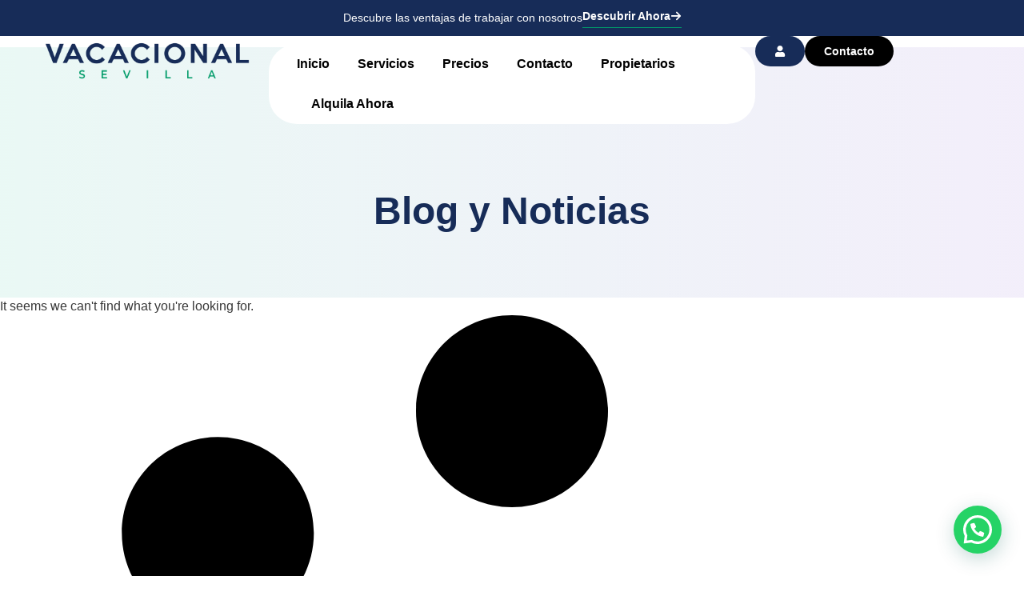

--- FILE ---
content_type: text/css
request_url: https://www.vacacionalsevilla.com/wp-content/uploads/elementor/css/post-19.css?ver=1769966583
body_size: 1840
content:
.elementor-19 .elementor-element.elementor-element-76f8e3cc{--display:flex;--flex-direction:row;--container-widget-width:calc( ( 1 - var( --container-widget-flex-grow ) ) * 100% );--container-widget-height:100%;--container-widget-flex-grow:1;--container-widget-align-self:stretch;--flex-wrap-mobile:wrap;--justify-content:center;--align-items:center;--overlay-opacity:1;--z-index:99;}.elementor-19 .elementor-element.elementor-element-76f8e3cc:not(.elementor-motion-effects-element-type-background), .elementor-19 .elementor-element.elementor-element-76f8e3cc > .elementor-motion-effects-container > .elementor-motion-effects-layer{background-color:var( --e-global-color-3ee16e7 );}.elementor-19 .elementor-element.elementor-element-76f8e3cc::before, .elementor-19 .elementor-element.elementor-element-76f8e3cc > .elementor-background-video-container::before, .elementor-19 .elementor-element.elementor-element-76f8e3cc > .e-con-inner > .elementor-background-video-container::before, .elementor-19 .elementor-element.elementor-element-76f8e3cc > .elementor-background-slideshow::before, .elementor-19 .elementor-element.elementor-element-76f8e3cc > .e-con-inner > .elementor-background-slideshow::before, .elementor-19 .elementor-element.elementor-element-76f8e3cc > .elementor-motion-effects-container > .elementor-motion-effects-layer::before{--background-overlay:'';}.elementor-19 .elementor-element.elementor-element-56bf9ff2 .elementor-heading-title{font-family:var( --e-global-typography-69c152f-font-family ), Sans-serif;font-size:var( --e-global-typography-69c152f-font-size );font-weight:var( --e-global-typography-69c152f-font-weight );line-height:var( --e-global-typography-69c152f-line-height );color:var( --e-global-color-text );}.elementor-19 .elementor-element.elementor-element-5105355e .elementor-button{background-color:#02010100;fill:var( --e-global-color-text );color:var( --e-global-color-text );border-style:solid;border-width:0px 0px 1px 0px;border-color:var( --e-global-color-d49ac81 );border-radius:0px 0px 0px 0px;padding:0px 0px 7px 0px;}.elementor-19 .elementor-element.elementor-element-5105355e .elementor-button-content-wrapper{flex-direction:row-reverse;}.elementor-19 .elementor-element.elementor-element-5105355e .elementor-button:hover, .elementor-19 .elementor-element.elementor-element-5105355e .elementor-button:focus{color:var( --e-global-color-d49ac81 );border-color:var( --e-global-color-d49ac81 );}.elementor-19 .elementor-element.elementor-element-5105355e .elementor-button:hover svg, .elementor-19 .elementor-element.elementor-element-5105355e .elementor-button:focus svg{fill:var( --e-global-color-d49ac81 );}.elementor-19 .elementor-element.elementor-element-2c0cb42{--display:flex;--flex-direction:row;--container-widget-width:calc( ( 1 - var( --container-widget-flex-grow ) ) * 100% );--container-widget-height:100%;--container-widget-flex-grow:1;--container-widget-align-self:stretch;--flex-wrap-mobile:wrap;--justify-content:space-between;--align-items:center;--gap:0px 0px;--row-gap:0px;--column-gap:0px;--margin-top:0em;--margin-bottom:-6em;--margin-left:0em;--margin-right:0em;--padding-top:0em;--padding-bottom:0em;--padding-left:2em;--padding-right:2em;--z-index:99;}.elementor-19 .elementor-element.elementor-element-57bf5179{--display:flex;--justify-content:center;--overlay-opacity:0;--padding-top:0px;--padding-bottom:0px;--padding-left:0px;--padding-right:0px;}.elementor-19 .elementor-element.elementor-element-57bf5179::before, .elementor-19 .elementor-element.elementor-element-57bf5179 > .elementor-background-video-container::before, .elementor-19 .elementor-element.elementor-element-57bf5179 > .e-con-inner > .elementor-background-video-container::before, .elementor-19 .elementor-element.elementor-element-57bf5179 > .elementor-background-slideshow::before, .elementor-19 .elementor-element.elementor-element-57bf5179 > .e-con-inner > .elementor-background-slideshow::before, .elementor-19 .elementor-element.elementor-element-57bf5179 > .elementor-motion-effects-container > .elementor-motion-effects-layer::before{--background-overlay:'';}.elementor-19 .elementor-element.elementor-element-1a81beb6{text-align:start;}.elementor-19 .elementor-element.elementor-element-1a81beb6 img{width:100%;max-width:100%;height:60px;object-fit:contain;object-position:center center;}.elementor-19 .elementor-element.elementor-element-a716c8d{--display:flex;--flex-direction:row;--container-widget-width:calc( ( 1 - var( --container-widget-flex-grow ) ) * 100% );--container-widget-height:100%;--container-widget-flex-grow:1;--container-widget-align-self:stretch;--flex-wrap-mobile:wrap;--justify-content:center;--align-items:center;--padding-top:0px;--padding-bottom:0px;--padding-left:0px;--padding-right:0px;}.elementor-19 .elementor-element.elementor-element-43167cbf{background-color:#FFFFFF;margin:10px 0px calc(var(--kit-widget-spacing, 0px) + 0px) 0px;padding:0px 35px 0px 35px;border-radius:35px 35px 35px 35px;--e-nav-menu-horizontal-menu-item-margin:calc( 35px / 2 );}.elementor-19 .elementor-element.elementor-element-43167cbf .elementor-nav-menu .elementor-item{font-family:var( --e-global-typography-520c191-font-family ), Sans-serif;font-size:var( --e-global-typography-520c191-font-size );font-weight:var( --e-global-typography-520c191-font-weight );line-height:var( --e-global-typography-520c191-line-height );}.elementor-19 .elementor-element.elementor-element-43167cbf .elementor-nav-menu--main .elementor-item{color:#000000;fill:#000000;padding-left:0px;padding-right:0px;padding-top:13px;padding-bottom:13px;}.elementor-19 .elementor-element.elementor-element-43167cbf .elementor-nav-menu--main .elementor-item:hover,
					.elementor-19 .elementor-element.elementor-element-43167cbf .elementor-nav-menu--main .elementor-item.elementor-item-active,
					.elementor-19 .elementor-element.elementor-element-43167cbf .elementor-nav-menu--main .elementor-item.highlighted,
					.elementor-19 .elementor-element.elementor-element-43167cbf .elementor-nav-menu--main .elementor-item:focus{color:#009B69;fill:#009B69;}.elementor-19 .elementor-element.elementor-element-43167cbf .elementor-nav-menu--main:not(.elementor-nav-menu--layout-horizontal) .elementor-nav-menu > li:not(:last-child){margin-bottom:35px;}.elementor-19 .elementor-element.elementor-element-43167cbf .elementor-nav-menu--dropdown a, .elementor-19 .elementor-element.elementor-element-43167cbf .elementor-menu-toggle{color:var( --e-global-color-secondary );fill:var( --e-global-color-secondary );}.elementor-19 .elementor-element.elementor-element-43167cbf .elementor-nav-menu--dropdown{background-color:var( --e-global-color-text );border-radius:5px 5px 5px 5px;}.elementor-19 .elementor-element.elementor-element-43167cbf .elementor-nav-menu--dropdown a:hover,
					.elementor-19 .elementor-element.elementor-element-43167cbf .elementor-nav-menu--dropdown a:focus,
					.elementor-19 .elementor-element.elementor-element-43167cbf .elementor-nav-menu--dropdown a.elementor-item-active,
					.elementor-19 .elementor-element.elementor-element-43167cbf .elementor-nav-menu--dropdown a.highlighted,
					.elementor-19 .elementor-element.elementor-element-43167cbf .elementor-menu-toggle:hover,
					.elementor-19 .elementor-element.elementor-element-43167cbf .elementor-menu-toggle:focus{color:var( --e-global-color-text );}.elementor-19 .elementor-element.elementor-element-43167cbf .elementor-nav-menu--dropdown a:hover,
					.elementor-19 .elementor-element.elementor-element-43167cbf .elementor-nav-menu--dropdown a:focus,
					.elementor-19 .elementor-element.elementor-element-43167cbf .elementor-nav-menu--dropdown a.elementor-item-active,
					.elementor-19 .elementor-element.elementor-element-43167cbf .elementor-nav-menu--dropdown a.highlighted{background-color:var( --e-global-color-ec3c7a7 );}.elementor-19 .elementor-element.elementor-element-43167cbf .elementor-nav-menu--dropdown .elementor-item, .elementor-19 .elementor-element.elementor-element-43167cbf .elementor-nav-menu--dropdown  .elementor-sub-item{font-family:var( --e-global-typography-520c191-font-family ), Sans-serif;font-size:var( --e-global-typography-520c191-font-size );font-weight:var( --e-global-typography-520c191-font-weight );}.elementor-19 .elementor-element.elementor-element-43167cbf .elementor-nav-menu--dropdown li:first-child a{border-top-left-radius:5px;border-top-right-radius:5px;}.elementor-19 .elementor-element.elementor-element-43167cbf .elementor-nav-menu--dropdown li:last-child a{border-bottom-right-radius:5px;border-bottom-left-radius:5px;}.elementor-19 .elementor-element.elementor-element-43167cbf .elementor-nav-menu--main .elementor-nav-menu--dropdown, .elementor-19 .elementor-element.elementor-element-43167cbf .elementor-nav-menu__container.elementor-nav-menu--dropdown{box-shadow:0px 0px 60px 0px rgba(0, 0, 0, 0.1);}.elementor-19 .elementor-element.elementor-element-43167cbf div.elementor-menu-toggle{color:var( --e-global-color-secondary );}.elementor-19 .elementor-element.elementor-element-43167cbf div.elementor-menu-toggle svg{fill:var( --e-global-color-secondary );}.elementor-19 .elementor-element.elementor-element-43167cbf .elementor-menu-toggle{background-color:#02010100;}.elementor-19 .elementor-element.elementor-element-43167cbf div.elementor-menu-toggle:hover, .elementor-19 .elementor-element.elementor-element-43167cbf div.elementor-menu-toggle:focus{color:var( --e-global-color-d49ac81 );}.elementor-19 .elementor-element.elementor-element-43167cbf div.elementor-menu-toggle:hover svg, .elementor-19 .elementor-element.elementor-element-43167cbf div.elementor-menu-toggle:focus svg{fill:var( --e-global-color-d49ac81 );}.elementor-19 .elementor-element.elementor-element-e16c60d{--display:flex;--flex-direction:row;--container-widget-width:initial;--container-widget-height:100%;--container-widget-flex-grow:1;--container-widget-align-self:stretch;--flex-wrap-mobile:wrap;--justify-content:flex-end;--padding-top:0px;--padding-bottom:0px;--padding-left:0px;--padding-right:0px;}.elementor-19 .elementor-element.elementor-element-5ac88a5 .elementor-button{background-color:var( --e-global-color-332724a );}.elementor-19 .elementor-element.elementor-element-47fc1ae4 .elementor-button{background-color:#000000;}.elementor-theme-builder-content-area{height:400px;}.elementor-location-header:before, .elementor-location-footer:before{content:"";display:table;clear:both;}@media(max-width:1024px){.elementor-19 .elementor-element.elementor-element-56bf9ff2 .elementor-heading-title{font-size:var( --e-global-typography-69c152f-font-size );line-height:var( --e-global-typography-69c152f-line-height );}.elementor-19 .elementor-element.elementor-element-2c0cb42{--justify-content:space-between;--padding-top:10px;--padding-bottom:10px;--padding-left:10px;--padding-right:10px;}.elementor-19 .elementor-element.elementor-element-43167cbf .elementor-nav-menu .elementor-item{font-size:var( --e-global-typography-520c191-font-size );line-height:var( --e-global-typography-520c191-line-height );}.elementor-19 .elementor-element.elementor-element-43167cbf .elementor-nav-menu--dropdown .elementor-item, .elementor-19 .elementor-element.elementor-element-43167cbf .elementor-nav-menu--dropdown  .elementor-sub-item{font-size:var( --e-global-typography-520c191-font-size );}.elementor-19 .elementor-element.elementor-element-43167cbf .elementor-nav-menu--main > .elementor-nav-menu > li > .elementor-nav-menu--dropdown, .elementor-19 .elementor-element.elementor-element-43167cbf .elementor-nav-menu__container.elementor-nav-menu--dropdown{margin-top:20px !important;}.elementor-19 .elementor-element.elementor-element-43167cbf{--nav-menu-icon-size:28px;}}@media(max-width:767px){.elementor-19 .elementor-element.elementor-element-76f8e3cc{--gap:7px 7px;--row-gap:7px;--column-gap:7px;}.elementor-19 .elementor-element.elementor-element-56bf9ff2{text-align:center;}.elementor-19 .elementor-element.elementor-element-56bf9ff2 .elementor-heading-title{font-size:var( --e-global-typography-69c152f-font-size );line-height:var( --e-global-typography-69c152f-line-height );}.elementor-19 .elementor-element.elementor-element-2c0cb42{--margin-top:0em;--margin-bottom:-5em;--margin-left:0em;--margin-right:0em;}.elementor-19 .elementor-element.elementor-element-57bf5179{--width:55%;--overlay-opacity:1;--border-radius:15px 15px 15px 15px;}.elementor-19 .elementor-element.elementor-element-1a81beb6{padding:0% 2% 0% 2%;border-radius:15px 15px 15px 15px;}.elementor-19 .elementor-element.elementor-element-1a81beb6 img{height:100%;}.elementor-19 .elementor-element.elementor-element-a716c8d{--width:12%;--align-items:flex-end;--container-widget-width:calc( ( 1 - var( --container-widget-flex-grow ) ) * 100% );}.elementor-19 .elementor-element.elementor-element-43167cbf{margin:0px 0px calc(var(--kit-widget-spacing, 0px) + 0px) 0px;padding:0px 0px 0px 0px;border-radius:35px 35px 35px 35px;--nav-menu-icon-size:25px;}.elementor-19 .elementor-element.elementor-element-43167cbf .elementor-nav-menu .elementor-item{font-size:var( --e-global-typography-520c191-font-size );line-height:var( --e-global-typography-520c191-line-height );}.elementor-19 .elementor-element.elementor-element-43167cbf .elementor-nav-menu--dropdown .elementor-item, .elementor-19 .elementor-element.elementor-element-43167cbf .elementor-nav-menu--dropdown  .elementor-sub-item{font-size:var( --e-global-typography-520c191-font-size );}.elementor-19 .elementor-element.elementor-element-43167cbf .elementor-nav-menu--main > .elementor-nav-menu > li > .elementor-nav-menu--dropdown, .elementor-19 .elementor-element.elementor-element-43167cbf .elementor-nav-menu__container.elementor-nav-menu--dropdown{margin-top:10px !important;}.elementor-19 .elementor-element.elementor-element-e16c60d{--width:33%;--justify-content:center;--align-items:center;--container-widget-width:calc( ( 1 - var( --container-widget-flex-grow ) ) * 100% );}}@media(min-width:768px){.elementor-19 .elementor-element.elementor-element-57bf5179{--width:50%;}.elementor-19 .elementor-element.elementor-element-a716c8d{--width:100%;}.elementor-19 .elementor-element.elementor-element-e16c60d{--width:50%;}}@media(max-width:1024px) and (min-width:768px){.elementor-19 .elementor-element.elementor-element-57bf5179{--width:75%;}.elementor-19 .elementor-element.elementor-element-a716c8d{--width:75%;}.elementor-19 .elementor-element.elementor-element-e16c60d{--width:75%;}}

--- FILE ---
content_type: text/css
request_url: https://www.vacacionalsevilla.com/wp-content/uploads/elementor/css/post-77.css?ver=1769966583
body_size: 2122
content:
.elementor-77 .elementor-element.elementor-element-5d1a3e8b{--display:flex;--flex-direction:row;--container-widget-width:initial;--container-widget-height:100%;--container-widget-flex-grow:1;--container-widget-align-self:stretch;--flex-wrap-mobile:wrap;--justify-content:space-between;--gap:0px 0px;--row-gap:0px;--column-gap:0px;--flex-wrap:wrap;--padding-top:0em;--padding-bottom:0em;--padding-left:0em;--padding-right:0em;}.elementor-77 .elementor-element.elementor-element-5d1a3e8b:not(.elementor-motion-effects-element-type-background), .elementor-77 .elementor-element.elementor-element-5d1a3e8b > .elementor-motion-effects-container > .elementor-motion-effects-layer{background-color:var( --e-global-color-7fbea4f );}.elementor-77 .elementor-element.elementor-element-68e553c8{--display:flex;--overflow:hidden;--overlay-opacity:1;--border-radius:10px 10px 10px 10px;--margin-top:-4em;--margin-bottom:3em;--margin-left:0em;--margin-right:0em;--padding-top:0px;--padding-bottom:7px;--padding-left:0px;--padding-right:0px;}.elementor-77 .elementor-element.elementor-element-68e553c8:not(.elementor-motion-effects-element-type-background), .elementor-77 .elementor-element.elementor-element-68e553c8 > .elementor-motion-effects-container > .elementor-motion-effects-layer{background-color:transparent;background-image:linear-gradient(90deg, var( --e-global-color-ec3c7a7 ) 0%, var( --e-global-color-3ee16e7 ) 65%);}.elementor-77 .elementor-element.elementor-element-68e553c8::before, .elementor-77 .elementor-element.elementor-element-68e553c8 > .elementor-background-video-container::before, .elementor-77 .elementor-element.elementor-element-68e553c8 > .e-con-inner > .elementor-background-video-container::before, .elementor-77 .elementor-element.elementor-element-68e553c8 > .elementor-background-slideshow::before, .elementor-77 .elementor-element.elementor-element-68e553c8 > .e-con-inner > .elementor-background-slideshow::before, .elementor-77 .elementor-element.elementor-element-68e553c8 > .elementor-motion-effects-container > .elementor-motion-effects-layer::before{background-color:#885DD100;--background-overlay:'';}.elementor-77 .elementor-element.elementor-element-76b9afa1{--display:flex;--flex-direction:row;--container-widget-width:calc( ( 1 - var( --container-widget-flex-grow ) ) * 100% );--container-widget-height:100%;--container-widget-flex-grow:1;--container-widget-align-self:stretch;--flex-wrap-mobile:wrap;--justify-content:space-between;--align-items:center;--padding-top:3em;--padding-bottom:3em;--padding-left:4em;--padding-right:4em;}.elementor-77 .elementor-element.elementor-element-76b9afa1:not(.elementor-motion-effects-element-type-background), .elementor-77 .elementor-element.elementor-element-76b9afa1 > .elementor-motion-effects-container > .elementor-motion-effects-layer{background-color:var( --e-global-color-044b931 );}.elementor-77 .elementor-element.elementor-element-2ecef193{width:var( --container-widget-width, 60% );max-width:60%;--container-widget-width:60%;--container-widget-flex-grow:0;}.elementor-77 .elementor-element.elementor-element-2ecef193 .elementor-heading-title{color:var( --e-global-color-text );}.elementor-77 .elementor-element.elementor-element-6f1279cf{width:auto;max-width:auto;}.elementor-77 .elementor-element.elementor-element-6f1279cf .elementor-icon-box-wrapper{align-items:center;gap:21px;}.elementor-77 .elementor-element.elementor-element-6f1279cf.elementor-view-stacked .elementor-icon{background-color:var( --e-global-color-ec3c7a7 );fill:var( --e-global-color-text );color:var( --e-global-color-text );}.elementor-77 .elementor-element.elementor-element-6f1279cf.elementor-view-framed .elementor-icon, .elementor-77 .elementor-element.elementor-element-6f1279cf.elementor-view-default .elementor-icon{fill:var( --e-global-color-ec3c7a7 );color:var( --e-global-color-ec3c7a7 );border-color:var( --e-global-color-ec3c7a7 );}.elementor-77 .elementor-element.elementor-element-6f1279cf.elementor-view-framed .elementor-icon{background-color:var( --e-global-color-text );}.elementor-77 .elementor-element.elementor-element-6f1279cf .elementor-icon{font-size:28px;padding:21px;}.elementor-77 .elementor-element.elementor-element-6f1279cf .elementor-icon-box-title, .elementor-77 .elementor-element.elementor-element-6f1279cf .elementor-icon-box-title a{font-family:var( --e-global-typography-84ca66e-font-family ), Sans-serif;font-size:var( --e-global-typography-84ca66e-font-size );font-weight:var( --e-global-typography-84ca66e-font-weight );text-transform:var( --e-global-typography-84ca66e-text-transform );line-height:var( --e-global-typography-84ca66e-line-height );}.elementor-77 .elementor-element.elementor-element-6f1279cf .elementor-icon-box-title{color:var( --e-global-color-text );}.elementor-77 .elementor-element.elementor-element-6f1279cf .elementor-icon-box-description{font-family:var( --e-global-typography-83682a1-font-family ), Sans-serif;font-size:var( --e-global-typography-83682a1-font-size );font-weight:var( --e-global-typography-83682a1-font-weight );text-transform:var( --e-global-typography-83682a1-text-transform );font-style:var( --e-global-typography-83682a1-font-style );line-height:var( --e-global-typography-83682a1-line-height );color:var( --e-global-color-ec3c7a7 );}.elementor-77 .elementor-element.elementor-element-25f1891a{--display:flex;--padding-top:1em;--padding-bottom:1em;--padding-left:1em;--padding-right:1em;}.elementor-77 .elementor-element.elementor-element-bb47088 > .elementor-widget-container{margin:-62px 0px -85px 0px;}.elementor-77 .elementor-element.elementor-element-62389e70{--display:flex;--padding-top:1em;--padding-bottom:1em;--padding-left:1em;--padding-right:1em;}.elementor-77 .elementor-element.elementor-element-1ebb31f6 .elementor-icon-list-items:not(.elementor-inline-items) .elementor-icon-list-item:not(:last-child){padding-block-end:calc(17px/2);}.elementor-77 .elementor-element.elementor-element-1ebb31f6 .elementor-icon-list-items:not(.elementor-inline-items) .elementor-icon-list-item:not(:first-child){margin-block-start:calc(17px/2);}.elementor-77 .elementor-element.elementor-element-1ebb31f6 .elementor-icon-list-items.elementor-inline-items .elementor-icon-list-item{margin-inline:calc(17px/2);}.elementor-77 .elementor-element.elementor-element-1ebb31f6 .elementor-icon-list-items.elementor-inline-items{margin-inline:calc(-17px/2);}.elementor-77 .elementor-element.elementor-element-1ebb31f6 .elementor-icon-list-items.elementor-inline-items .elementor-icon-list-item:after{inset-inline-end:calc(-17px/2);}.elementor-77 .elementor-element.elementor-element-1ebb31f6 .elementor-icon-list-icon i{transition:color 0.3s;}.elementor-77 .elementor-element.elementor-element-1ebb31f6 .elementor-icon-list-icon svg{transition:fill 0.3s;}.elementor-77 .elementor-element.elementor-element-1ebb31f6{--e-icon-list-icon-size:14px;--icon-vertical-offset:0px;}.elementor-77 .elementor-element.elementor-element-1ebb31f6 .elementor-icon-list-item > .elementor-icon-list-text, .elementor-77 .elementor-element.elementor-element-1ebb31f6 .elementor-icon-list-item > a{font-family:var( --e-global-typography-69c152f-font-family ), Sans-serif;font-size:var( --e-global-typography-69c152f-font-size );font-weight:var( --e-global-typography-69c152f-font-weight );line-height:var( --e-global-typography-69c152f-line-height );}.elementor-77 .elementor-element.elementor-element-1ebb31f6 .elementor-icon-list-text{transition:color 0.3s;}.elementor-77 .elementor-element.elementor-element-5bd79026{--display:flex;--padding-top:1em;--padding-bottom:1em;--padding-left:1em;--padding-right:1em;}.elementor-77 .elementor-element.elementor-element-5da15a0f .elementor-icon-list-items:not(.elementor-inline-items) .elementor-icon-list-item:not(:last-child){padding-block-end:calc(7px/2);}.elementor-77 .elementor-element.elementor-element-5da15a0f .elementor-icon-list-items:not(.elementor-inline-items) .elementor-icon-list-item:not(:first-child){margin-block-start:calc(7px/2);}.elementor-77 .elementor-element.elementor-element-5da15a0f .elementor-icon-list-items.elementor-inline-items .elementor-icon-list-item{margin-inline:calc(7px/2);}.elementor-77 .elementor-element.elementor-element-5da15a0f .elementor-icon-list-items.elementor-inline-items{margin-inline:calc(-7px/2);}.elementor-77 .elementor-element.elementor-element-5da15a0f .elementor-icon-list-items.elementor-inline-items .elementor-icon-list-item:after{inset-inline-end:calc(-7px/2);}.elementor-77 .elementor-element.elementor-element-5da15a0f .elementor-icon-list-icon i{transition:color 0.3s;}.elementor-77 .elementor-element.elementor-element-5da15a0f .elementor-icon-list-icon svg{transition:fill 0.3s;}.elementor-77 .elementor-element.elementor-element-5da15a0f{--e-icon-list-icon-size:14px;--icon-vertical-offset:0px;}.elementor-77 .elementor-element.elementor-element-5da15a0f .elementor-icon-list-item > .elementor-icon-list-text, .elementor-77 .elementor-element.elementor-element-5da15a0f .elementor-icon-list-item > a{font-family:var( --e-global-typography-69c152f-font-family ), Sans-serif;font-size:var( --e-global-typography-69c152f-font-size );font-weight:var( --e-global-typography-69c152f-font-weight );line-height:var( --e-global-typography-69c152f-line-height );}.elementor-77 .elementor-element.elementor-element-5da15a0f .elementor-icon-list-text{transition:color 0.3s;}.elementor-77 .elementor-element.elementor-element-7765ffc6{--display:flex;--padding-top:1em;--padding-bottom:1em;--padding-left:1em;--padding-right:1em;}.elementor-77 .elementor-element.elementor-element-46da9acb .elementor-icon-list-items:not(.elementor-inline-items) .elementor-icon-list-item:not(:last-child){padding-block-end:calc(7px/2);}.elementor-77 .elementor-element.elementor-element-46da9acb .elementor-icon-list-items:not(.elementor-inline-items) .elementor-icon-list-item:not(:first-child){margin-block-start:calc(7px/2);}.elementor-77 .elementor-element.elementor-element-46da9acb .elementor-icon-list-items.elementor-inline-items .elementor-icon-list-item{margin-inline:calc(7px/2);}.elementor-77 .elementor-element.elementor-element-46da9acb .elementor-icon-list-items.elementor-inline-items{margin-inline:calc(-7px/2);}.elementor-77 .elementor-element.elementor-element-46da9acb .elementor-icon-list-items.elementor-inline-items .elementor-icon-list-item:after{inset-inline-end:calc(-7px/2);}.elementor-77 .elementor-element.elementor-element-46da9acb .elementor-icon-list-icon i{transition:color 0.3s;}.elementor-77 .elementor-element.elementor-element-46da9acb .elementor-icon-list-icon svg{transition:fill 0.3s;}.elementor-77 .elementor-element.elementor-element-46da9acb{--e-icon-list-icon-size:14px;--icon-vertical-offset:0px;}.elementor-77 .elementor-element.elementor-element-46da9acb .elementor-icon-list-item > .elementor-icon-list-text, .elementor-77 .elementor-element.elementor-element-46da9acb .elementor-icon-list-item > a{font-family:var( --e-global-typography-69c152f-font-family ), Sans-serif;font-size:var( --e-global-typography-69c152f-font-size );font-weight:var( --e-global-typography-69c152f-font-weight );line-height:var( --e-global-typography-69c152f-line-height );}.elementor-77 .elementor-element.elementor-element-46da9acb .elementor-icon-list-text{transition:color 0.3s;}.elementor-77 .elementor-element.elementor-element-4c91b5e4{--display:flex;--flex-direction:row;--container-widget-width:calc( ( 1 - var( --container-widget-flex-grow ) ) * 100% );--container-widget-height:100%;--container-widget-flex-grow:1;--container-widget-align-self:stretch;--flex-wrap-mobile:wrap;--justify-content:space-between;--align-items:center;border-style:solid;--border-style:solid;border-width:1px 0px 0px 0px;--border-top-width:1px;--border-right-width:0px;--border-bottom-width:0px;--border-left-width:0px;border-color:var( --e-global-color-4d462f5 );--border-color:var( --e-global-color-4d462f5 );--margin-top:3em;--margin-bottom:0em;--margin-left:0em;--margin-right:0em;--padding-top:2em;--padding-bottom:2em;--padding-left:1em;--padding-right:1em;}.elementor-77 .elementor-element.elementor-element-985011b .elementor-heading-title{font-family:"DM Sans", Sans-serif;font-size:13px;font-weight:600;line-height:1.5em;color:var( --e-global-color-primary );}.elementor-77 .elementor-element.elementor-element-3589ce0 .elementor-heading-title{font-family:"DM Sans", Sans-serif;font-size:13px;font-weight:600;line-height:1.5em;color:var( --e-global-color-primary );}.elementor-77 .elementor-element.elementor-element-74917460{--grid-template-columns:repeat(0, auto);text-align:center;--icon-size:16px;--grid-column-gap:5px;--grid-row-gap:0px;}.elementor-77 .elementor-element.elementor-element-74917460 .elementor-social-icon{background-color:var( --e-global-color-primary );}.elementor-77 .elementor-element.elementor-element-74917460 .elementor-social-icon i{color:var( --e-global-color-text );}.elementor-77 .elementor-element.elementor-element-74917460 .elementor-social-icon svg{fill:var( --e-global-color-text );}.elementor-77 .elementor-element.elementor-element-74917460 .elementor-social-icon:hover{background-color:var( --e-global-color-d49ac81 );}.elementor-77 .elementor-element.elementor-element-74917460 .elementor-social-icon:hover i{color:var( --e-global-color-text );}.elementor-77 .elementor-element.elementor-element-74917460 .elementor-social-icon:hover svg{fill:var( --e-global-color-text );}.elementor-theme-builder-content-area{height:400px;}.elementor-location-header:before, .elementor-location-footer:before{content:"";display:table;clear:both;}@media(max-width:1024px){.elementor-77 .elementor-element.elementor-element-5d1a3e8b{--padding-top:0em;--padding-bottom:0em;--padding-left:1em;--padding-right:1em;}.elementor-77 .elementor-element.elementor-element-76b9afa1{--padding-top:2em;--padding-bottom:2em;--padding-left:3em;--padding-right:3em;}.elementor-77 .elementor-element.elementor-element-2ecef193{--container-widget-width:50%;--container-widget-flex-grow:0;width:var( --container-widget-width, 50% );max-width:50%;}.elementor-77 .elementor-element.elementor-element-6f1279cf .elementor-icon-box-wrapper{gap:14px;}.elementor-77 .elementor-element.elementor-element-6f1279cf .elementor-icon{font-size:21px;}.elementor-77 .elementor-element.elementor-element-6f1279cf .elementor-icon-box-title, .elementor-77 .elementor-element.elementor-element-6f1279cf .elementor-icon-box-title a{font-size:var( --e-global-typography-84ca66e-font-size );line-height:var( --e-global-typography-84ca66e-line-height );}.elementor-77 .elementor-element.elementor-element-6f1279cf .elementor-icon-box-description{font-size:var( --e-global-typography-83682a1-font-size );line-height:var( --e-global-typography-83682a1-line-height );}.elementor-77 .elementor-element.elementor-element-1ebb31f6 .elementor-icon-list-item > .elementor-icon-list-text, .elementor-77 .elementor-element.elementor-element-1ebb31f6 .elementor-icon-list-item > a{font-size:var( --e-global-typography-69c152f-font-size );line-height:var( --e-global-typography-69c152f-line-height );}.elementor-77 .elementor-element.elementor-element-5da15a0f .elementor-icon-list-item > .elementor-icon-list-text, .elementor-77 .elementor-element.elementor-element-5da15a0f .elementor-icon-list-item > a{font-size:var( --e-global-typography-69c152f-font-size );line-height:var( --e-global-typography-69c152f-line-height );}.elementor-77 .elementor-element.elementor-element-46da9acb .elementor-icon-list-item > .elementor-icon-list-text, .elementor-77 .elementor-element.elementor-element-46da9acb .elementor-icon-list-item > a{font-size:var( --e-global-typography-69c152f-font-size );line-height:var( --e-global-typography-69c152f-line-height );}.elementor-77 .elementor-element.elementor-element-985011b .elementor-heading-title{font-size:12px;}.elementor-77 .elementor-element.elementor-element-3589ce0 .elementor-heading-title{font-size:12px;}}@media(max-width:767px){.elementor-77 .elementor-element.elementor-element-5d1a3e8b{--padding-top:0px;--padding-bottom:0px;--padding-left:10px;--padding-right:10px;}.elementor-77 .elementor-element.elementor-element-68e553c8{--margin-top:-2em;--margin-bottom:2em;--margin-left:0em;--margin-right:0em;}.elementor-77 .elementor-element.elementor-element-76b9afa1{--padding-top:2em;--padding-bottom:2em;--padding-left:2em;--padding-right:2em;}.elementor-77 .elementor-element.elementor-element-2ecef193{width:100%;max-width:100%;text-align:center;}.elementor-77 .elementor-element.elementor-element-6f1279cf .elementor-icon-box-wrapper{gap:12px;}.elementor-77 .elementor-element.elementor-element-6f1279cf .elementor-icon{padding:14px;}.elementor-77 .elementor-element.elementor-element-6f1279cf .elementor-icon-box-title, .elementor-77 .elementor-element.elementor-element-6f1279cf .elementor-icon-box-title a{font-size:var( --e-global-typography-84ca66e-font-size );line-height:var( --e-global-typography-84ca66e-line-height );}.elementor-77 .elementor-element.elementor-element-6f1279cf .elementor-icon-box-description{font-size:var( --e-global-typography-83682a1-font-size );line-height:var( --e-global-typography-83682a1-line-height );}.elementor-77 .elementor-element.elementor-element-bb47088 > .elementor-widget-container{margin:-100px 0px -100px 0px;}.elementor-77 .elementor-element.elementor-element-1ebb31f6 .elementor-icon-list-item > .elementor-icon-list-text, .elementor-77 .elementor-element.elementor-element-1ebb31f6 .elementor-icon-list-item > a{font-size:var( --e-global-typography-69c152f-font-size );line-height:var( --e-global-typography-69c152f-line-height );}.elementor-77 .elementor-element.elementor-element-5bd79026{--width:50%;}.elementor-77 .elementor-element.elementor-element-5da15a0f .elementor-icon-list-item > .elementor-icon-list-text, .elementor-77 .elementor-element.elementor-element-5da15a0f .elementor-icon-list-item > a{font-size:var( --e-global-typography-69c152f-font-size );line-height:var( --e-global-typography-69c152f-line-height );}.elementor-77 .elementor-element.elementor-element-7765ffc6{--width:50%;}.elementor-77 .elementor-element.elementor-element-46da9acb .elementor-icon-list-item > .elementor-icon-list-text, .elementor-77 .elementor-element.elementor-element-46da9acb .elementor-icon-list-item > a{font-size:var( --e-global-typography-69c152f-font-size );line-height:var( --e-global-typography-69c152f-line-height );}.elementor-77 .elementor-element.elementor-element-4c91b5e4{--justify-content:center;--gap:14px 14px;--row-gap:14px;--column-gap:14px;--margin-top:2em;--margin-bottom:0em;--margin-left:0em;--margin-right:0em;--padding-top:1em;--padding-bottom:1em;--padding-left:1em;--padding-right:1em;}.elementor-77 .elementor-element.elementor-element-985011b{text-align:center;}.elementor-77 .elementor-element.elementor-element-985011b .elementor-heading-title{font-size:11px;}.elementor-77 .elementor-element.elementor-element-3589ce0{text-align:center;}.elementor-77 .elementor-element.elementor-element-3589ce0 .elementor-heading-title{font-size:11px;}}@media(min-width:768px){.elementor-77 .elementor-element.elementor-element-25f1891a{--width:40%;}.elementor-77 .elementor-element.elementor-element-62389e70{--width:20%;}.elementor-77 .elementor-element.elementor-element-5bd79026{--width:20%;}.elementor-77 .elementor-element.elementor-element-7765ffc6{--width:20%;}}@media(max-width:1024px) and (min-width:768px){.elementor-77 .elementor-element.elementor-element-25f1891a{--width:30%;}.elementor-77 .elementor-element.elementor-element-62389e70{--width:30%;}}

--- FILE ---
content_type: text/css
request_url: https://www.vacacionalsevilla.com/wp-content/uploads/elementor/css/post-8552.css?ver=1769967955
body_size: 932
content:
.elementor-8552 .elementor-element.elementor-element-26179c03{--display:flex;--flex-direction:column;--container-widget-width:100%;--container-widget-height:initial;--container-widget-flex-grow:0;--container-widget-align-self:initial;--flex-wrap-mobile:wrap;--overlay-opacity:1;--padding-top:6em;--padding-bottom:0em;--padding-left:0em;--padding-right:0em;}.elementor-8552 .elementor-element.elementor-element-26179c03:not(.elementor-motion-effects-element-type-background), .elementor-8552 .elementor-element.elementor-element-26179c03 > .elementor-motion-effects-container > .elementor-motion-effects-layer{background-color:transparent;background-image:linear-gradient(90deg, #30BD9B1A 0%, #885DD11A 100%);}.elementor-8552 .elementor-element.elementor-element-26179c03::before, .elementor-8552 .elementor-element.elementor-element-26179c03 > .elementor-background-video-container::before, .elementor-8552 .elementor-element.elementor-element-26179c03 > .e-con-inner > .elementor-background-video-container::before, .elementor-8552 .elementor-element.elementor-element-26179c03 > .elementor-background-slideshow::before, .elementor-8552 .elementor-element.elementor-element-26179c03 > .e-con-inner > .elementor-background-slideshow::before, .elementor-8552 .elementor-element.elementor-element-26179c03 > .elementor-motion-effects-container > .elementor-motion-effects-layer::before{background-color:transparent;--background-overlay:'';background-image:linear-gradient(180deg, #FFFFFF00 30%, var( --e-global-color-text ) 100%);}.elementor-8552 .elementor-element.elementor-element-fd9a6bb{--display:flex;--padding-top:5em;--padding-bottom:5em;--padding-left:2em;--padding-right:2em;}.elementor-8552 .elementor-element.elementor-element-36b17f9d{text-align:center;}.elementor-8552 .elementor-element.elementor-element-5501d7d{--display:flex;--flex-direction:column;--container-widget-width:100%;--container-widget-height:initial;--container-widget-flex-grow:0;--container-widget-align-self:initial;--flex-wrap-mobile:wrap;--padding-top:0em;--padding-bottom:11em;--padding-left:0em;--padding-right:0em;}.elementor-8552 .elementor-element.elementor-element-58889a96{--grid-row-gap:35px;--grid-column-gap:35px;}.elementor-8552 .elementor-element.elementor-element-58889a96 .elementor-posts-container .elementor-post__thumbnail{padding-bottom:calc( 0.66 * 100% );}.elementor-8552 .elementor-element.elementor-element-58889a96:after{content:"0.66";}.elementor-8552 .elementor-element.elementor-element-58889a96 .elementor-post__thumbnail__link{width:100%;}.elementor-8552 .elementor-element.elementor-element-58889a96 .elementor-post__meta-data span + span:before{content:"•";}.elementor-8552 .elementor-element.elementor-element-58889a96 .elementor-post__card{border-radius:10px;}.elementor-8552 .elementor-element.elementor-element-58889a96 .elementor-post__text{padding:0 21px;margin-top:0px;}.elementor-8552 .elementor-element.elementor-element-58889a96 .elementor-post__meta-data{padding:10px 21px;}.elementor-8552 .elementor-element.elementor-element-58889a96 .elementor-post__avatar{padding-right:21px;padding-left:21px;}.elementor-8552 .elementor-element.elementor-element-58889a96 .elementor-post__badge{right:0;}.elementor-8552 .elementor-element.elementor-element-58889a96 .elementor-post__card .elementor-post__badge{background-color:var( --e-global-color-ec3c7a7 );color:var( --e-global-color-text );margin:21px;}.elementor-8552 .elementor-element.elementor-element-58889a96 .elementor-post__title, .elementor-8552 .elementor-element.elementor-element-58889a96 .elementor-post__title a{color:var( --e-global-color-secondary );font-family:var( --e-global-typography-7044a64-font-family ), Sans-serif;font-size:var( --e-global-typography-7044a64-font-size );font-weight:var( --e-global-typography-7044a64-font-weight );line-height:var( --e-global-typography-7044a64-line-height );}.elementor-8552 .elementor-element.elementor-element-58889a96 .elementor-post__title{margin-bottom:21px;}@media(max-width:1024px){.elementor-8552 .elementor-element.elementor-element-fd9a6bb{--padding-top:5em;--padding-bottom:5em;--padding-left:2em;--padding-right:2em;}.elementor-8552 .elementor-element.elementor-element-5501d7d{--padding-top:0em;--padding-bottom:7em;--padding-left:1em;--padding-right:1em;}.elementor-8552 .elementor-element.elementor-element-58889a96{--grid-row-gap:21px;--grid-column-gap:21px;}.elementor-8552 .elementor-element.elementor-element-58889a96 .elementor-post__title, .elementor-8552 .elementor-element.elementor-element-58889a96 .elementor-post__title a{font-size:var( --e-global-typography-7044a64-font-size );line-height:var( --e-global-typography-7044a64-line-height );}}@media(min-width:768px){.elementor-8552 .elementor-element.elementor-element-26179c03{--content-width:640px;}}@media(max-width:1024px) and (min-width:768px){.elementor-8552 .elementor-element.elementor-element-26179c03{--content-width:540px;}}@media(max-width:767px){.elementor-8552 .elementor-element.elementor-element-26179c03{--padding-top:5em;--padding-bottom:0em;--padding-left:0em;--padding-right:0em;}.elementor-8552 .elementor-element.elementor-element-fd9a6bb{--gap:14px 14px;--row-gap:14px;--column-gap:14px;--padding-top:2em;--padding-bottom:2em;--padding-left:1em;--padding-right:1em;}.elementor-8552 .elementor-element.elementor-element-5501d7d{--padding-top:0px;--padding-bottom:49px;--padding-left:10px;--padding-right:10px;}.elementor-8552 .elementor-element.elementor-element-58889a96 .elementor-posts-container .elementor-post__thumbnail{padding-bottom:calc( 0.66 * 100% );}.elementor-8552 .elementor-element.elementor-element-58889a96:after{content:"0.66";}.elementor-8552 .elementor-element.elementor-element-58889a96 .elementor-post__thumbnail__link{width:100%;}.elementor-8552 .elementor-element.elementor-element-58889a96 .elementor-post__title, .elementor-8552 .elementor-element.elementor-element-58889a96 .elementor-post__title a{font-size:var( --e-global-typography-7044a64-font-size );line-height:var( --e-global-typography-7044a64-line-height );}}